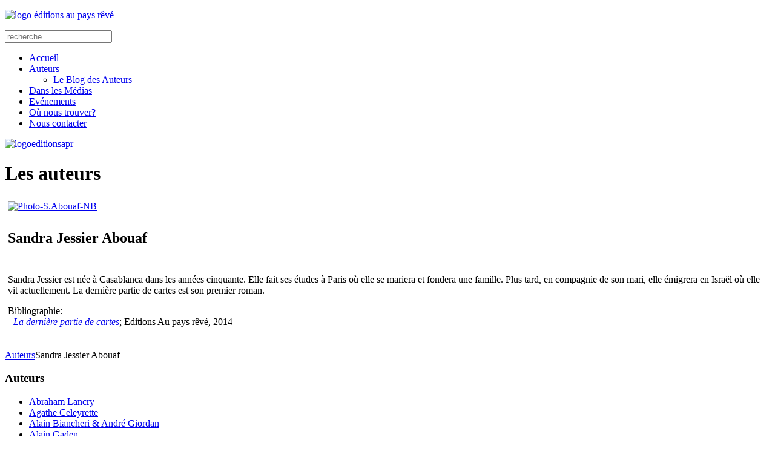

--- FILE ---
content_type: text/html; charset=utf-8
request_url: http://www.aupaysreve.fr/auteurs/211-sandra-jessier.html
body_size: 6726
content:
<!DOCTYPE HTML>
<html lang="fr-fr" dir="ltr"  data-config='{"twitter":0,"plusone":0,"facebook":0,"style":"ovadia"}'>

<head>
<meta charset="utf-8">
<meta http-equiv="X-UA-Compatible" content="IE=edge">
<meta name="viewport" content="width=device-width, initial-scale=1">
<base href="http://www.aupaysreve.fr/auteurs/211-sandra-jessier.html" />
	<meta name="author" content="Globalia" />
	<meta name="generator" content="Joomla! - Open Source Content Management" />
	<title>Sandra Jessier Abouaf</title>
	<link href="/templates/yoo_master2/favicon.ico" rel="shortcut icon" type="image/vnd.microsoft.icon" />
	<link href="/components/com_jcomments/tpl/default/style.css?v=3002" rel="stylesheet" type="text/css" />
	<link href="/media/cck/scripts/jquery-colorbox/styles/style0/colorbox.css" rel="stylesheet" type="text/css" />
	<link href="/media/cck/css/cck.css" rel="stylesheet" type="text/css" />
	<link href="/media/cck/css/cck.content.css" rel="stylesheet" type="text/css" />
	<link href="/plugins/system/jce/css/content.css?f72f7002a5dca5c93f3c79cff1278948" rel="stylesheet" type="text/css" />
	<style type="text/css">
#cck247_m100.cck-m100 {margin: 0 0 0 150px !important;}/* Variation: seb_css3 */
div.seb_css3 { background-color:none; border:0 solid #dedede; position:relative; padding:5px; -moz-border-radius:5px; -webkit-border-radius:5px; border-radius:5px; overflow:hidden; }

	</style>
	<script src="/media/jui/js/jquery.min.js?f72f7002a5dca5c93f3c79cff1278948" type="text/javascript"></script>
	<script src="/media/jui/js/jquery-noconflict.js?f72f7002a5dca5c93f3c79cff1278948" type="text/javascript"></script>
	<script src="/media/jui/js/jquery-migrate.min.js?f72f7002a5dca5c93f3c79cff1278948" type="text/javascript"></script>
	<script src="/media/jui/js/bootstrap.min.js?f72f7002a5dca5c93f3c79cff1278948" type="text/javascript"></script>
	<script src="/media/cck/js/cck.core-3.18.2.min.js" type="text/javascript"></script>
	<script src="/media/cck/scripts/jquery-colorbox/js/jquery.colorbox-min.js" type="text/javascript"></script>
	<script type="text/javascript">
JCck.Core.baseURI = "";JCck.Core.sourceURI = "http://www.aupaysreve.fr";jQuery(document).ready(function($){ $("a[rel='colorBox5048']").colorbox({}); });
	</script>

<link rel="apple-touch-icon-precomposed" href="/templates/yoo_master2/apple_touch_icon.png">
<link rel="stylesheet" href="/templates/yoo_master2/styles/ovadia/css/bootstrap.css">
<link rel="stylesheet" href="/templates/yoo_master2/styles/ovadia/css/theme.css">
<link rel="stylesheet" href="/templates/yoo_master2/styles/ovadia/css/custom.css">
<script src="/templates/yoo_master2/warp/vendor/uikit/js/uikit.js"></script>
<script src="/templates/yoo_master2/warp/js/social.js"></script>
<script src="/templates/yoo_master2/js/theme.js"></script>
<link href='http://fonts.googleapis.com/css?family=Open+Sans:300,400' rel='stylesheet' type='text/css'>
</head>

<body class="tm-sidebar-a-left tm-sidebars-1 tm-isblog pagelisteauteur">

	<div class="uk-container uk-container-center">

		
				<div class="tm-headerbar uk-clearfix uk-hidden-small">

						<a class="tm-logo" href="http://www.aupaysreve.fr">
	<p><img src="/images/logoeditionsapr.png" alt="logo &eacute;ditions au pays r&ecirc;v&eacute;" /></p></a>
			
			<div class="uk-panel zonerecherche">
<form id="search-104" class="uk-search" action="/component/finder/search.html" method="get" role="search">
	<input class="uk-search-field" type="search" name="q" placeholder="recherche ..." autocomplete="off">
	<input type="hidden" name="Itemid" value="121" /></form>
</div>
		</div>
		
				<nav class="tm-navbar uk-navbar">

						<ul class="uk-navbar-nav uk-hidden-small">
<li><a href="/">Accueil</a></li><li class="uk-parent uk-active" data-uk-dropdown="{}" aria-haspopup="true" aria-expanded="false"><a href="/auteurs.html">Auteurs</a><div class="uk-dropdown uk-dropdown-navbar uk-dropdown-width-1"><div class="uk-grid uk-dropdown-grid"><div class="uk-width-1-1"><ul class="uk-nav uk-nav-navbar"><li><a href="/auteurs/le-blog-des-auteurs.html">Le Blog des Auteurs</a></li></ul></div></div></div></li><li><a href="/dans-les-médias.html">Dans les Médias</a></li><li><a href="/evenements.html">Evénements</a></li><li><a href="/ou-nous-trouver.html">Où nous trouver?</a></li><li><a href="/nous-contacter.html">Nous contacter</a></li></ul>			
						<a href="#offcanvas" class="uk-navbar-toggle uk-visible-small" data-uk-offcanvas></a>
			
			
						<div class="uk-navbar-content uk-navbar-center uk-visible-small"><a class="tm-logo-small" href="http://www.aupaysreve.fr">
	<p><img src="/images/logoeditionsapr.png" alt="logoeditionsapr" /></p></a></div>
			
		</nav>
		<!--enveloppe --> <div class="enveloppe" >
		
		       

				<div class="tm-middle uk-grid" data-uk-grid-match data-uk-grid-margin>

						<div class="tm-main uk-width-medium-4-5 uk-push-1-5">

				
								<main class="tm-content">

					
					<div id="system-message-container">
</div>
<h1>Les auteurs</h1><article class="uk-article" data-permalink="http://www.aupaysreve.fr/auteurs/211-sandra-jessier.html">

	
	
	
	
	
	
		<div>
		
<div id="cck247" class="cck-f100 cck-pad-8">
	<div>
        				                                    <div class="cck-line-body">
                                                        <div class="cck-w30 cck-fr cck-ptb">
                                    <div class="cck-plr"><div id="cck247_sidebody-a" class="cck-pos-sidebody-a seb_css3 vertical cck247-deepest">
		<div id="cck247_photo_auteur" class="cck_contents cck_content cck_upload_image cck_photo_auteur"><div id="cck247_value_photo_auteur" class="cck_value cck_value_upload_image"><a id="colorBox5048" href="/images/auteur/211/photo-sabouaf-nb.jpg" rel="colorBox5048" title="Photo-S.Abouaf-NB"><img title="Photo-S.Abouaf-NB"  alt="Photo-S.Abouaf-NB" src="/images/auteur/211/_thumb1/photo-sabouaf-nb.jpg" /></a></div></div>    
</div></div>
                                </div>
                                                                                                                                    <div class="cck-w70 cck-fl cck-ptb cck-body">                
							                                                                	                                   	<div class="cck-w100 cck-fl cck-pb">
                                                                            <div class="cck-plr"><div id="cck247_topbody" class="cck-pos-topbody seb_css3 vertical cck247-deepest">
		<div id="cck247_art_title" class="cck_contents cck_content cck_text cck_art_title"><div id="cck247_value_art_title" class="cck_value cck_value_text"><h2>Sandra Jessier Abouaf</h2></div></div>    
</div></div>
                                    </div>
                                                                	                                    	                            <div class="cck-w100 cck-fl">
        	                                            	                <div class="cck-plr"><div id="cck247_mainbody" class="cck-pos-mainbody seb_css3 vertical cck247-deepest">
		<div id="cck247_art_fulltext" class="cck_contents cck_content cck_wysiwyg_editor cck_art_fulltext"><div id="cck247_value_art_fulltext" class="cck_value cck_value_wysiwyg_editor"><p>Sandra Jessier est née à Casablanca dans les années cinquante. Elle fait ses études à Paris où elle se mariera et fondera une famille. Plus tard, en compagnie de son mari, elle émigrera en Israël où elle vit actuellement. La dernière partie de cartes est son premier roman.</p></div></div><div id="cck247_bibliographie" class="cck_contents cck_content cck_wysiwyg_editor cck_bibliographie"><div id="cck247_value_bibliographie" class="cck_value cck_value_wysiwyg_editor"><p>Bibliographie:<br />- <a href="/fond/212-la-derniere-partie-de-cartes.html" target="_blank" rel="noopener"><em>La dernière partie de cartes</em></a>; Editions Au pays rêvé, 2014</p></div></div>    
</div></div>
                                	</div>                                
                                                                                                
                            </div>
                                                                            <div class="clr"></div>	
                    </div>
                                        			            	    	        </div>
</div>
	</div>
	
	
	
		<ul class="uk-list uk-article-meta">

		
		
		
		
		</ul>

	
	
	
	
	
</article>

				</main>
				
								<section class="tm-main-bottom uk-grid" data-uk-grid-match="{target:'> div > .uk-panel'}" data-uk-grid-margin>
<div class="uk-width-1-1"><div class="uk-panel uk-panel-box"><div class="cck_module_breadcrumbs">
<a href="/auteurs.html" class="pathway">Auteurs</a><span class="separator"><img src="/media/system/images/arrow.png" alt="" /></span><span class="pathway-last">Sandra Jessier Abouaf</span></div></div></div>
</section>
				 			</div>
			    
                                                            <aside class="tm-sidebar-a uk-width-medium-1-5 uk-pull-4-5"><div class="uk-panel uk-panel-box uk-panel-box-primary -auteur"><h3 class="uk-panel-title">Auteurs</h3><ul class="category-module-auteur mod-list">
						<li>
									<a class="mod-articles-category-title " href="/auteurs/142-abraham-lancry.html">Abraham Lancry</a>
				
				
				
				
				
				
				
							</li>
					<li>
									<a class="mod-articles-category-title " href="/auteurs/187-agathe-celeyrette.html">Agathe Celeyrette</a>
				
				
				
				
				
				
				
							</li>
					<li>
									<a class="mod-articles-category-title " href="/auteurs/321-alain-biancheri-andre-giordan.html">Alain Biancheri & André Giordan</a>
				
				
				
				
				
				
				
							</li>
					<li>
									<a class="mod-articles-category-title " href="/auteurs/235-alain-gaden.html">Alain Gaden</a>
				
				
				
				
				
				
				
							</li>
					<li>
									<a class="mod-articles-category-title " href="/auteurs/272-albert-carlin.html">Albert Carlin</a>
				
				
				
				
				
				
				
							</li>
					<li>
									<a class="mod-articles-category-title " href="/auteurs/381-alina-ghimis.html">Alina Ghimis</a>
				
				
				
				
				
				
				
							</li>
					<li>
									<a class="mod-articles-category-title " href="/auteurs/171-andre-giordan.html">André Giordan</a>
				
				
				
				
				
				
				
							</li>
					<li>
									<a class="mod-articles-category-title " href="/auteurs/319-andre-giordan-jose-maria.html">André Giordan & José Maria</a>
				
				
				
				
				
				
				
							</li>
					<li>
									<a class="mod-articles-category-title " href="/auteurs/157-andre-monray.html">Andre Monray</a>
				
				
				
				
				
				
				
							</li>
					<li>
									<a class="mod-articles-category-title " href="/auteurs/255-anne-marie-huard.html">Anne-Marie Huard</a>
				
				
				
				
				
				
				
							</li>
					<li>
									<a class="mod-articles-category-title " href="/auteurs/384-annouck-eskenazi.html">Annouck Eskenazi</a>
				
				
				
				
				
				
				
							</li>
					<li>
									<a class="mod-articles-category-title " href="/auteurs/415-aurelie-pougnier.html">Aurélie Pougnier</a>
				
				
				
				
				
				
				
							</li>
					<li>
									<a class="mod-articles-category-title " href="/auteurs/326-badou-mandiang-angelique-aveillan.html">Badou Mandiang & Angélique Aveillan</a>
				
				
				
				
				
				
				
							</li>
					<li>
									<a class="mod-articles-category-title " href="/auteurs/420-camil-g-sera.html">Camil G. Sera</a>
				
				
				
				
				
				
				
							</li>
					<li>
									<a class="mod-articles-category-title " href="/auteurs/122-carole-foster.html">Carole Foster</a>
				
				
				
				
				
				
				
							</li>
					<li>
									<a class="mod-articles-category-title " href="/auteurs/160-caroline-cohen.html">Caroline Cohen</a>
				
				
				
				
				
				
				
							</li>
					<li>
									<a class="mod-articles-category-title " href="/auteurs/287-catherine-beaufort.html">Catherine Beaufort</a>
				
				
				
				
				
				
				
							</li>
					<li>
									<a class="mod-articles-category-title " href="/auteurs/121-cathie-fidler.html">Cathie Fidler</a>
				
				
				
				
				
				
				
							</li>
					<li>
									<a class="mod-articles-category-title " href="/auteurs/305-cecile-cellini.html">Cécile Cellini</a>
				
				
				
				
				
				
				
							</li>
					<li>
									<a class="mod-articles-category-title " href="/auteurs/368-charlene-chevalier.html">Charlène Chevalier</a>
				
				
				
				
				
				
				
							</li>
					<li>
									<a class="mod-articles-category-title " href="/auteurs/144-christel-lacroix.html">Christel Lacroix</a>
				
				
				
				
				
				
				
							</li>
					<li>
									<a class="mod-articles-category-title " href="/auteurs/256-christelle-muller.html">Christelle Muller</a>
				
				
				
				
				
				
				
							</li>
					<li>
									<a class="mod-articles-category-title " href="/auteurs/461-christian-belingard.html">Christian Bélingard</a>
				
				
				
				
				
				
				
							</li>
					<li>
									<a class="mod-articles-category-title " href="/auteurs/434-christian-caveriviere.html">Christian Caverivière</a>
				
				
				
				
				
				
				
							</li>
					<li>
									<a class="mod-articles-category-title " href="/auteurs/406-christian-dumotier.html">Christian Dumotier</a>
				
				
				
				
				
				
				
							</li>
					<li>
									<a class="mod-articles-category-title " href="/auteurs/120-christine-baron.html">Christine Baron</a>
				
				
				
				
				
				
				
							</li>
					<li>
									<a class="mod-articles-category-title " href="/auteurs/252-christine-lebel.html">Christine Lebel</a>
				
				
				
				
				
				
				
							</li>
					<li>
									<a class="mod-articles-category-title " href="/auteurs/352-clementine-mazzoni.html">Clémentine Mazzoni</a>
				
				
				
				
				
				
				
							</li>
					<li>
									<a class="mod-articles-category-title " href="/auteurs/448-clotilde-brunetti-pons.html">Clotilde Brunetti-Pons</a>
				
				
				
				
				
				
				
							</li>
					<li>
									<a class="mod-articles-category-title " href="/auteurs/246-collectif-dir-morgane-evenhir.html">Collectif (Dir. Morgane Evenhir)</a>
				
				
				
				
				
				
				
							</li>
					<li>
									<a class="mod-articles-category-title " href="/auteurs/463-constance-decharme.html">Constance Decharme</a>
				
				
				
				
				
				
				
							</li>
					<li>
									<a class="mod-articles-category-title " href="/auteurs/442-corinne-inzirillo.html">Corinne Inzirillo</a>
				
				
				
				
				
				
				
							</li>
					<li>
									<a class="mod-articles-category-title " href="/auteurs/215-dany-mei.html">Dany Meï</a>
				
				
				
				
				
				
				
							</li>
					<li>
									<a class="mod-articles-category-title " href="/auteurs/341-dede-truqui.html">Dédé Truqui</a>
				
				
				
				
				
				
				
							</li>
					<li>
									<a class="mod-articles-category-title " href="/auteurs/366-edouard-rubens.html">Edouard Rubens</a>
				
				
				
				
				
				
				
							</li>
					<li>
									<a class="mod-articles-category-title " href="/auteurs/175-emile-serna.html">Emile Serna</a>
				
				
				
				
				
				
				
							</li>
					<li>
									<a class="mod-articles-category-title " href="/auteurs/404-fabrice-chemin.html">Fabrice Chemin</a>
				
				
				
				
				
				
				
							</li>
					<li>
									<a class="mod-articles-category-title " href="/auteurs/118-francesco-zarzana.html">Francesco Zarzana</a>
				
				
				
				
				
				
				
							</li>
					<li>
									<a class="mod-articles-category-title " href="/auteurs/375-francois-xavier-gombert.html">François-Xavier Gombert</a>
				
				
				
				
				
				
				
							</li>
					<li>
									<a class="mod-articles-category-title " href="/auteurs/230-gerald-moutet.html">Gérald Moutet</a>
				
				
				
				
				
				
				
							</li>
					<li>
									<a class="mod-articles-category-title " href="/auteurs/446-gilles-charpentier.html">Gilles Charpentier</a>
				
				
				
				
				
				
				
							</li>
					<li>
									<a class="mod-articles-category-title " href="/auteurs/192-herve-beauno.html">Hervé Beauno</a>
				
				
				
				
				
				
				
							</li>
					<li>
									<a class="mod-articles-category-title " href="/auteurs/165-hugues-poujade.html">Hugues Poujade</a>
				
				
				
				
				
				
				
							</li>
					<li>
									<a class="mod-articles-category-title " href="/auteurs/379-irene-sakoroff.html">Irène Sakoroff</a>
				
				
				
				
				
				
				
							</li>
					<li>
									<a class="mod-articles-category-title " href="/auteurs/137-isabelle-sezionale-basilicato.html">Isabelle Sezionale Basilicato</a>
				
				
				
				
				
				
				
							</li>
					<li>
									<a class="mod-articles-category-title " href="/auteurs/428-jean-fontanelli.html">Jean Fontanelli</a>
				
				
				
				
				
				
				
							</li>
					<li>
									<a class="mod-articles-category-title " href="/auteurs/275-jean-lambert.html">Jean Lambert</a>
				
				
				
				
				
				
				
							</li>
					<li>
									<a class="mod-articles-category-title " href="/auteurs/309-jean-charles-prini.html">Jean-Charles Prini</a>
				
				
				
				
				
				
				
							</li>
					<li>
									<a class="mod-articles-category-title " href="/auteurs/299-jean-francois-martinez.html">Jean-François Martinez</a>
				
				
				
				
				
				
				
							</li>
					<li>
									<a class="mod-articles-category-title " href="/auteurs/302-jean-loup-boulay.html">Jean-Loup Boulay</a>
				
				
				
				
				
				
				
							</li>
					<li>
									<a class="mod-articles-category-title " href="/auteurs/152-jean-paul-dietz.html">Jean-Paul Dietz</a>
				
				
				
				
				
				
				
							</li>
					<li>
									<a class="mod-articles-category-title " href="/auteurs/266-jean-pierre-hutin.html">Jean-Pierre Hutin</a>
				
				
				
				
				
				
				
							</li>
					<li>
									<a class="mod-articles-category-title " href="/auteurs/401-jerome-mariage.html">Jérôme Mariage</a>
				
				
				
				
				
				
				
							</li>
					<li>
									<a class="mod-articles-category-title " href="/auteurs/199-jerome-segguns.html">Jérôme Segguns</a>
				
				
				
				
				
				
				
							</li>
					<li>
									<a class="mod-articles-category-title " href="/auteurs/172-jocelyne-croupat.html">Jocelyne CROUPAT</a>
				
				
				
				
				
				
				
							</li>
					<li>
									<a class="mod-articles-category-title " href="/auteurs/332-joe-lle-delange.html">Joëlle Delange</a>
				
				
				
				
				
				
				
							</li>
					<li>
									<a class="mod-articles-category-title " href="/auteurs/127-joseph-giudicianni.html">Joseph Giudicianni</a>
				
				
				
				
				
				
				
							</li>
					<li>
									<a class="mod-articles-category-title " href="/auteurs/323-juliette-cotton.html">Juliette Cotton</a>
				
				
				
				
				
				
				
							</li>
					<li>
									<a class="mod-articles-category-title " href="/auteurs/183-katia-mhas.html">Katia Mhas</a>
				
				
				
				
				
				
				
							</li>
					<li>
									<a class="mod-articles-category-title " href="/auteurs/213-katia-verba.html">Katia Verba</a>
				
				
				
				
				
				
				
							</li>
					<li>
									<a class="mod-articles-category-title " href="/auteurs/220-laurence-belhomme.html">Laurence Belhomme</a>
				
				
				
				
				
				
				
							</li>
					<li>
									<a class="mod-articles-category-title " href="/auteurs/390-laurent-noerel.html">Laurent Noerel</a>
				
				
				
				
				
				
				
							</li>
					<li>
									<a class="mod-articles-category-title " href="/auteurs/264-leone-ducruc.html">Léone Ducruc</a>
				
				
				
				
				
				
				
							</li>
					<li>
									<a class="mod-articles-category-title " href="/auteurs/453-linda-cirasa.html">Linda Cirasa</a>
				
				
				
				
				
				
				
							</li>
					<li>
									<a class="mod-articles-category-title " href="/auteurs/222-ma-huan-rene-rossi.html">Ma Huan René Rossi</a>
				
				
				
				
				
				
				
							</li>
					<li>
									<a class="mod-articles-category-title " href="/auteurs/459-manu.html">MANU</a>
				
				
				
				
				
				
				
							</li>
					<li>
									<a class="mod-articles-category-title " href="/auteurs/179-marc-bratz.html">Marc BRATZ</a>
				
				
				
				
				
				
				
							</li>
					<li>
									<a class="mod-articles-category-title " href="/auteurs/239-marc-liautaud.html">Marc Liautaud</a>
				
				
				
				
				
				
				
							</li>
					<li>
									<a class="mod-articles-category-title " href="/auteurs/146-marie-aubele.html">Marie Aubèle</a>
				
				
				
				
				
				
				
							</li>
					<li>
									<a class="mod-articles-category-title " href="/auteurs/292-marie-p-zimmer.html">Marie P. Zimmer</a>
				
				
				
				
				
				
				
							</li>
					<li>
									<a class="mod-articles-category-title " href="/auteurs/418-marie-france-barbet-anne-marie-romero.html">Marie-France Barbet & Anne-Marie Romero</a>
				
				
				
				
				
				
				
							</li>
					<li>
									<a class="mod-articles-category-title " href="/auteurs/360-martine-mulineris.html">Martine Mulineris</a>
				
				
				
				
				
				
				
							</li>
					<li>
									<a class="mod-articles-category-title " href="/auteurs/224-maurice-alain-touati.html">Maurice Alain Touati</a>
				
				
				
				
				
				
				
							</li>
					<li>
									<a class="mod-articles-category-title " href="/auteurs/377-maxence-morel.html">Maxence Morel</a>
				
				
				
				
				
				
				
							</li>
					<li>
									<a class="mod-articles-category-title " href="/auteurs/311-michel-vieulle.html">Michel Vieulle</a>
				
				
				
				
				
				
				
							</li>
					<li>
									<a class="mod-articles-category-title " href="/auteurs/233-mircea-matescot.html">Mircea Matescot</a>
				
				
				
				
				
				
				
							</li>
					<li>
									<a class="mod-articles-category-title " href="/auteurs/382-mohamed-rezkallah.html">Mohamed Rezkallah</a>
				
				
				
				
				
				
				
							</li>
					<li>
									<a class="mod-articles-category-title " href="/auteurs/135-monique-brault.html">Monique Brault</a>
				
				
				
				
				
				
				
							</li>
					<li>
									<a class="mod-articles-category-title " href="/auteurs/437-murphy-noratlas.html">Murphy Noratlas</a>
				
				
				
				
				
				
				
							</li>
					<li>
									<a class="mod-articles-category-title " href="/auteurs/281-nancy-callais.html">Nancy Callais</a>
				
				
				
				
				
				
				
							</li>
					<li>
									<a class="mod-articles-category-title " href="/auteurs/290-nathalie-cougny.html">Nathalie Cougny</a>
				
				
				
				
				
				
				
							</li>
					<li>
									<a class="mod-articles-category-title " href="/auteurs/148-nguyen-nguyen-ky.html">Nguyen Nguyen Ky</a>
				
				
				
				
				
				
				
							</li>
					<li>
									<a class="mod-articles-category-title " href="/auteurs/387-nicolas-jolly-terio.html">Nicolas Jolly & TERIO</a>
				
				
				
				
				
				
				
							</li>
					<li>
									<a class="mod-articles-category-title " href="/auteurs/430-nicolas-jolly-terio-2.html">Nicolas Jolly & Tério</a>
				
				
				
				
				
				
				
							</li>
					<li>
									<a class="mod-articles-category-title " href="/auteurs/279-nicolas-rouyer.html">Nicolas Rouyer</a>
				
				
				
				
				
				
				
							</li>
					<li>
									<a class="mod-articles-category-title " href="/auteurs/426-nicole-benoit.html">Nicole Benoît</a>
				
				
				
				
				
				
				
							</li>
					<li>
									<a class="mod-articles-category-title " href="/auteurs/413-nolwenn-letanoux.html">Nolwenn Letanoux</a>
				
				
				
				
				
				
				
							</li>
					<li>
									<a class="mod-articles-category-title " href="/auteurs/432-olmahe.html">OLMAHE</a>
				
				
				
				
				
				
				
							</li>
					<li>
									<a class="mod-articles-category-title " href="/auteurs/156-orwin-avalon.html">Orwin Avalon</a>
				
				
				
				
				
				
				
							</li>
					<li>
									<a class="mod-articles-category-title " href="/auteurs/154-pascal-herault.html">Pascal Hérault</a>
				
				
				
				
				
				
				
							</li>
					<li>
									<a class="mod-articles-category-title " href="/auteurs/205-patrick-breton.html">Patrick Breton</a>
				
				
				
				
				
				
				
							</li>
					<li>
									<a class="mod-articles-category-title " href="/auteurs/348-paul-chapoy.html">Paul Chapoy</a>
				
				
				
				
				
				
				
							</li>
					<li>
									<a class="mod-articles-category-title " href="/auteurs/363-paul-legier.html">Paul Légier</a>
				
				
				
				
				
				
				
							</li>
					<li>
									<a class="mod-articles-category-title " href="/auteurs/133-paule-brajkovic.html">Paule Brajkovic</a>
				
				
				
				
				
				
				
							</li>
					<li>
									<a class="mod-articles-category-title " href="/auteurs/167-paule-verlaque.html">Paule Verlaque</a>
				
				
				
				
				
				
				
							</li>
					<li>
									<a class="mod-articles-category-title " href="/auteurs/457-paulette-bouvier.html">Paulette Bouvier</a>
				
				
				
				
				
				
				
							</li>
					<li>
									<a class="mod-articles-category-title " href="/auteurs/411-philippe-brignoli.html">Philippe Brignoli</a>
				
				
				
				
				
				
				
							</li>
					<li>
									<a class="mod-articles-category-title " href="/auteurs/322-pieni-mies.html">Pieni Mies</a>
				
				
				
				
				
				
				
							</li>
					<li>
									<a class="mod-articles-category-title " href="/auteurs/116-pierre-romain.html">Pierre Romain</a>
				
				
				
				
				
				
				
							</li>
					<li>
									<a class="mod-articles-category-title " href="/auteurs/150-pierre-yves-petit.html">Pierre-Yves Petit</a>
				
				
				
				
				
				
				
							</li>
					<li>
									<a class="mod-articles-category-title " href="/auteurs/201-pierrette-chauvin.html">Pierrette Chauvin</a>
				
				
				
				
				
				
				
							</li>
					<li>
									<a class="mod-articles-category-title " href="/auteurs/247-pina-martello.html">Pina Martello</a>
				
				
				
				
				
				
				
							</li>
					<li>
									<a class="mod-articles-category-title " href="/auteurs/237-rafaela-capraruolo.html">Rafaëla Capraruolo</a>
				
				
				
				
				
				
				
							</li>
					<li>
									<a class="mod-articles-category-title " href="/auteurs/393-rene-girard.html">René Girard</a>
				
				
				
				
				
				
				
							</li>
					<li>
									<a class="mod-articles-category-title " href="/auteurs/277-richard-bouskila.html">Richard Bouskila</a>
				
				
				
				
				
				
				
							</li>
					<li>
									<a class="mod-articles-category-title " href="/auteurs/185-robert-nicolas.html">Robert Nicolas</a>
				
				
				
				
				
				
				
							</li>
					<li>
									<a class="mod-articles-category-title active" href="/auteurs/211-sandra-jessier.html">Sandra Jessier Abouaf</a>
				
				
				
				
				
				
				
							</li>
					<li>
									<a class="mod-articles-category-title " href="/auteurs/170-sarah-mostrel.html">Sarah Mostrel</a>
				
				
				
				
				
				
				
							</li>
					<li>
									<a class="mod-articles-category-title " href="/auteurs/372-sophie-allain.html">Sophie Allain</a>
				
				
				
				
				
				
				
							</li>
					<li>
									<a class="mod-articles-category-title " href="/auteurs/370-sophie-floreani.html">Sophie Floreani</a>
				
				
				
				
				
				
				
							</li>
					<li>
									<a class="mod-articles-category-title " href="/auteurs/260-soraya-alvarez.html">Soraya Alvarez</a>
				
				
				
				
				
				
				
							</li>
					<li>
									<a class="mod-articles-category-title " href="/auteurs/356-stephanie-dalmasso.html">Stéphanie Dalmasso</a>
				
				
				
				
				
				
				
							</li>
					<li>
									<a class="mod-articles-category-title " href="/auteurs/334-suzanne-barcelo.html">Suzanne Barcelo</a>
				
				
				
				
				
				
				
							</li>
					<li>
									<a class="mod-articles-category-title " href="/auteurs/314-sylvia-meunier.html">Sylvia Meunier</a>
				
				
				
				
				
				
				
							</li>
					<li>
									<a class="mod-articles-category-title " href="/auteurs/285-sylviane-bonte.html">Sylviane Bonte</a>
				
				
				
				
				
				
				
							</li>
					<li>
									<a class="mod-articles-category-title " href="/auteurs/163-michel-lovreglio.html">Tério</a>
				
				
				
				
				
				
				
							</li>
					<li>
									<a class="mod-articles-category-title " href="/auteurs/249-thomas-grison-bernard-vinceneux.html">Thomas Grison & Bernard Vinceneux</a>
				
				
				
				
				
				
				
							</li>
					<li>
									<a class="mod-articles-category-title " href="/auteurs/395-valentine-gray.html">Valentine Gray</a>
				
				
				
				
				
				
				
							</li>
					<li>
									<a class="mod-articles-category-title " href="/auteurs/396-valentine-gray-2.html">Valentine Gray</a>
				
				
				
				
				
				
				
							</li>
					<li>
									<a class="mod-articles-category-title " href="/auteurs/189-veronique-lamoureux.html">Véronique Lamoureux</a>
				
				
				
				
				
				
				
							</li>
					<li>
									<a class="mod-articles-category-title " href="/auteurs/243-vincent-di-serio.html">Vincent Di Serio</a>
				
				
				
				
				
				
				
							</li>
					<li>
									<a class="mod-articles-category-title " href="/auteurs/207-vincent-di-serio-lionel-barra.html">Vincent DI SERIO - Lionel BARRA</a>
				
				
				
				
				
				
				
							</li>
					<li>
									<a class="mod-articles-category-title " href="/auteurs/408-violaine-darmon.html">Violaine Darmon</a>
				
				
				
				
				
				
				
							</li>
					<li>
									<a class="mod-articles-category-title " href="/auteurs/162-winnykamen-maurice.html">WINNYKAMEN Maurice</a>
				
				
				
				
				
				
				
							</li>
					<li>
									<a class="mod-articles-category-title " href="/auteurs/228-yves-giombini.html">Yves Giombini</a>
				
				
				
				
				
				
				
							</li>
					<li>
									<a class="mod-articles-category-title " href="/auteurs/439-yves-michel-langlois.html">Yves Michel Langlois</a>
				
				
				
				
				
				
				
							</li>
					<li>
									<a class="mod-articles-category-title " href="/auteurs/177-yves-semeria.html">Yves Séméria</a>
				
				
				
				
				
				
				
							</li>
			</ul>
</div>
<div class="uk-panel uk-panel-box uk-panel-box-primary"><h3 class="uk-panel-title">Catalogue</h3><ul class="uk-nav uk-nav-parent-icon uk-nav-side" data-uk-nav="{}">
<li><a href="/a-paraitre.html">A paraître</a></li><li><a href="/nouveaute.html">Nouveautés</a></li><li><a href="/fond.html">Fond</a></li><li><a href="/collections.html">Collections</a></li></ul></div>
<div class="uk-panel uk-panel-box uk-panel-box-primary motif">
	<p><img src="/images/logos/aupaysreve.jpg" alt="&eacute;ditions au pays r&ecirc;v&eacute;" /></p></div></aside>
                        
		</div>
		
				<section class="tm-bottom-a uk-grid" data-uk-grid-match="{target:'> div > .uk-panel'}" data-uk-grid-margin>
<div class="uk-width-1-1"><div class="uk-panel uk-panel-box"></div></div>
</section>
		
		<!--fin enveloppe --> </div>
				<footer class="tm-footer">

						<a class="tm-totop-scroller" data-uk-smooth-scroll href="#"></a>
			
			
	<p>&nbsp;</p>
<p>&nbsp;</p>
		</footer>
		
	</div>

	
		<div id="offcanvas" class="uk-offcanvas">
		<div class="uk-offcanvas-bar"><ul class="uk-nav uk-nav-offcanvas">
<li><a href="/">Accueil</a></li><li class="uk-parent uk-active"><a href="/auteurs.html">Auteurs</a><ul class="uk-nav-sub"><li><a href="/auteurs/le-blog-des-auteurs.html">Le Blog des Auteurs</a></li></ul></li><li><a href="/dans-les-médias.html">Dans les Médias</a></li><li><a href="/evenements.html">Evénements</a></li><li><a href="/ou-nous-trouver.html">Où nous trouver?</a></li><li><a href="/nous-contacter.html">Nous contacter</a></li></ul></div>
	</div>
	
</body>
</html>